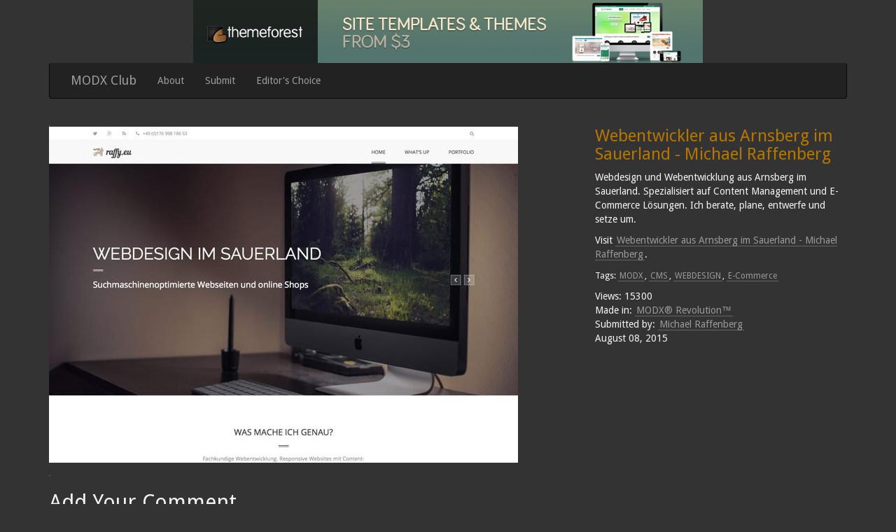

--- FILE ---
content_type: text/html; charset=UTF-8
request_url: https://modxclub.com/webentwickler-aus-arnsberg-im-sauerland-michael-raffenberg
body_size: 3905
content:
<!DOCTYPE html>
<html lang="en" itemscope itemtype="http://schema.org/WebPage">
<head>
<meta charset="utf-8">
<meta http-equiv="X-UA-Compatible" content="IE=edge,chrome=1" /> 
<base href="https://images.modxclub.com/" />
<link href="//plus.google.com/+modxclub/?rel=publisher" rel="publisher" />
<!-- <link type="text/css" rel="stylesheet" href="/min/b=assets&amp;f=reset.css,typography.css,site-new.css?99" /> -->
<link href="//maxcdn.bootstrapcdn.com/bootstrap/3.3.5/css/bootstrap.min.css" rel="stylesheet" integrity="sha256-MfvZlkHCEqatNoGiOXveE8FIwMzZg4W85qfrfIFBfYc= sha512-dTfge/zgoMYpP7QbHy4gWMEGsbsdZeCXz7irItjcC3sPUFtf0kuFbDz/ixG7ArTxmDjLXDmezHubeNikyKGVyQ==" crossorigin="anonymous">

<link href="//fonts.googleapis.com/css?family=Droid+Sans" rel="stylesheet" type="text/css" />
<link rel="alternate" type="application/rss+xml" title="MODX Club, MODX Showcase - Latest MODx Sites" href="https://images.modxclub.com/rss" />

<link rel="shortcut icon" href="//modxclub.com/favicon.png" type="image/x-icon" />


<meta property="fb:page_id" content="51459948073" />
<meta property="fb:app_id" content="90809187866" />
<meta property="fb:admins" content="763578573" />
<meta name="distribution" content="Global" />
<meta name="robots" content="follow,index" />




<link rel="canonical" href="https://images.modxclub.com/webentwickler-aus-arnsberg-im-sauerland-michael-raffenberg" />
<meta property="og:image" content="https://images.modxclub.com///images.modxclub.com/sites/0-6-0.raffy.eu.8d48a5b3.jpg"/>
<meta property="og:site_name" content="MODX Club, MODX Showcase"/>
<meta property="og:title" content="Webentwickler aus Arnsberg im Sauerland - Michael Raffenberg"/>
<meta property="og:url" content="https://images.modxclub.com/webentwickler-aus-arnsberg-im-sauerland-michael-raffenberg"/>
<meta property="og:type" content="article"/>

<meta itemprop="name" content="Webentwickler aus Arnsberg im Sauerland - Michael Raffenberg">
<meta itemprop="description" content="Webdesign und Webentwicklung aus Arnsberg im Sauerland. Spezialisiert auf Content Management und E-Commerce Lösungen. Ich berate, plane, entwerfe und setze um.">



<title>Webentwickler aus Arnsberg im Sauerland - Michael Raffenberg - MODX Club, MODX Showcase</title>
<meta name="keywords" content="MODX, CMS, WEBDESIGN, E-Commerce" />
<meta name="description" content="Webdesign und Webentwicklung aus Arnsberg im Sauerland. Spezialisiert auf Content Management und E-Commerce Lösungen. Ich berate, plane, entwerfe und setze um." />
<script type="text/javascript"> var disqus_url = 'https://images.modxclub.com/webentwickler-aus-arnsberg-im-sauerland-michael-raffenberg'; </script>




<style type="text/css">
body {
font-family: 'Droid Sans',"Helvetica Neue",Helvetica,Arial,sans-serif;
}
.custom-content a {
    text-decoration: none;
    padding: 0 2px;
    outline: none;
    -webkit-transition: all .3s ease-out;
    color: #999;
    border-bottom: 1px solid #666;
}
    .custom-content a:hover {
    background: none;
    color: #ccc;
    border-bottom: 1px solid #b47600;
    text-decoration: none;
}

</style>
</head>
<body id="site" style="background: #333 url(/assets/images-new/page-bg.png); color: #f3f3f3;">
    <div class="container">
        <div class="row">
            <div class="col-sm-12">
                <div class="text-center">
                     <a href="visit/3"><img style=
"max-width: 100%;" src="/assets/banners/728x90_V1.jpg" alt="themeforest-v1" title=""/></a>
                </div>
                
               
            </div>    
        </div>

    </div>
    
    <div class="container">
        <nav class="navbar navbar-inverse navbar-collapse">
        <a class="navbar-brand" href="https://images.modxclub.com/">MODX Club</a>    <button type="button" class="navbar-toggle collapsed" data-toggle="collapse" data-target="#bs-example-navbar-collapse-1" aria-expanded="false">
        <span class="sr-only">Toggle navigation</span>
        <span class="icon-bar"></span>
        <span class="icon-bar"></span>
        <span class="icon-bar"></span>
      </button>
        
        <div class="collapse navbar-collapse" id="bs-example-navbar-collapse-1">
        <ul class="nav navbar-nav">
                    <li><a href="about">About</a></li>
                    <li><a href="submit/">Submit</a></li>
                    <li><a href="editors-choice/">Editor's Choice</a></li> 
                </ul>
                </div>
    </nav>
    </div>
    
    
    <div class="container custom-content">
        <div class="row">
            <div class="col-sm-12 col-md-8">
                <a href="http://raffy.eu" class=""><img class="img-responsive" src="//images.modxclub.com/sites/0-6-0.raffy.eu.5d41bc98.jpg" alt="Webentwickler aus Arnsberg im Sauerland - Michael Raffenberg" width="" height=""/></a>
            </div>
            
            <div class="col-sm-12 col-md-4">
                <div class="site-details">
                    <h3 style="color: #b47600;">Webentwickler aus Arnsberg im Sauerland - Michael Raffenberg</h3>
      
      <p class="">Webdesign und Webentwicklung aus Arnsberg im Sauerland. Spezialisiert auf Content Management und E-Commerce Lösungen. Ich berate, plane, entwerfe und setze um.</p>
      
      <p class="description">Visit <a href="http://raffy.eu">Webentwickler aus Arnsberg im Sauerland - Michael Raffenberg</a>.</p>
      <p><small>Tags: <a href="tags/MODX/" class="tl-tag">MODX</a>, <a href="tags/CMS/" class="tl-tag">CMS</a>, <a href="tags/WEBDESIGN/" class="tl-tag">WEBDESIGN</a>, <a href="tags/E-Commerce/" class="tl-tag">E-Commerce</a></small></p>
      <ul class="list-unstyled">
          <li class="share-this"><script type="text/javascript" src="//w.sharethis.com/button/sharethis.js#publisher=3b2c4ee6-5967-4f64-abc1-f17985c3b771&amp;type=website&amp;post_services=email%2Cfacebook%2Ctwitter%2Cgbuzz%2Cmyspace%2Cdigg%2Csms%2Cwindows_live%2Cdelicious%2Cstumbleupon%2Creddit%2Cgoogle_bmarks%2Clinkedin%2Cbebo%2Cybuzz%2Cblogger%2Cyahoo_bmarks%2Cmixx%2Ctechnorati%2Cfriendfeed%2Cpropeller%2Cwordpress%2Cnewsvine"></script></li>
          <li>Views: 15300<!-- (as of 28-OCT-2011) --></li>
        
        
        <li class="version">Made in: <span><a href="//modx.com">MODX&reg; Revolution&trade;</a></span></li>
        
        
        <li class="user">Submitted by: <a href="u/Michael+Raffenberg" title="Michael Raffenberg">Michael Raffenberg</a></li>
        
        <li class="date">August 08, 2015</li>
      </ul>
                </div>
                
            </div>
        </div>
    </div>
    
    <div class="container custom-content">
        <div class="row">
            <div class="col-xs-8 ">
                
                <div id="disqus">
			<h2 id="add-your-comment">Add Your Comment</h2>
			<div id="disqus_thread"></div>
			<script type="text/javascript">
			  var disqus_shortname = 'modxclub';
			  var disqus_config = function () { 
						this.language = "en";
			  };
			  var disqus_identifier = '911';
			  var disqus_title = 'Webentwickler aus Arnsberg im Sauerland - Michael Raffenberg';
			  (function() {
				  var dsq = document.createElement('script'); dsq.type = 'text/javascript'; dsq.async = true;
				  dsq.src = '//' + disqus_shortname + '.disqus.com/embed.js';
				  (document.getElementsByTagName('head')[0] || document.getElementsByTagName('body')[0]).appendChild(dsq);
			  })();
			</script>
		<noscript>Please enable JavaScript to view the <a href="//disqus.com/?ref_noscript">comments powered by Disqus.</a></noscript>
		<a href="https://ludwig.im" class="dsq-brlink">Comments powered by <span class="logo-disqus">LudwigDisqus for ModX</span></a>
		</div>
                
                
                
            </div>
        </div>
    </div>

    
  
   
  <!-- Content section starts -->
  <div class="container">

    <!-- content starts -->
    <div class="content">
      <div class="site">
        
       <div style="text-align:center; clear: both; widtdh: 468px; margin: 0 auto;"> 
       
       
       
       
       </div>
<div class="fb-recommendations-bar" data-href="https://images.modxclub.com/webentwickler-aus-arnsberg-im-sauerland-michael-raffenberg" data-read-time="3" data-side="right" ></div>
<div class="site-details">
  <div>
    <div style="width: 360px; float: left; margin-right: 36px;">
      
    </div>
    <div style="width: 250px; float: right; font-size: 87.5%;">
      <ul class="meta">
        
        
      </ul>
    
    </div>
  </div>
</div>
<div class="clear"></div>
 </div>
  </div>
  <!-- content ends --> 

  <!-- sidebar starts --> 

   

  <!-- sidebar ends -->














<div class="container custom-content">
    <div class="row">
        <div class="col-sm-12">
            

<p>MODX&reg; is a registered trademark of <a href="//modx.com">MODX</a> Technologies, LLC.<br/>&copy; 2025 <a href="//zidesigns.com">site by Zaigham</a> \ <a href="privacy-policy">Privacy</a> \ <a href="feedback">Feedback</a> \ <a href="//modx.link">built on MODX</a> \ <a href="site5">Site5</a> \ <a href="dropbox">Dropbox - Free 2GB Online Storage</a></p>
<p class="small"><a href="//facebook.com/modxclub">Join MODX Club on Facebook</a> and <a href="https://www.google.com/+modxclub">MODX Club on Google+</a> and <a href="//twitter.com/modxclub">MODX Club on Twitter</a></p>
 <a href="//modxclub.com/hpt/painting.php" style="display: none;">improvement</a>


<div id="fb-root"></div>
<script>(function(d, s, id) {
  var js, fjs = d.getElementsByTagName(s)[0];
  if (d.getElementById(id)) {return;}
  js = d.createElement(s); js.id = id;
  js.src = "//connect.facebook.net/en_US/all.js#xfbml=1&appId=90809187866";
  fjs.parentNode.insertBefore(js, fjs);
}(document, 'script', 'facebook-jssdk'));</script>

<!-- Place this render call where appropriate -->
<script type="text/javascript">
  (function() {
    var po = document.createElement('script'); po.type = 'text/javascript'; po.async = true;
    po.src = 'https://apis.google.com/js/plusone.js';
    var s = document.getElementsByTagName('script')[0]; s.parentNode.insertBefore(po, s);
  })();
</script>
<!-- Start of StatCounter Code for Default Guide -->
<script type="text/javascript">
var sc_project=7367543; 
var sc_invisible=1; 
var sc_security="3535680d"; 
</script>
<script type="text/javascript"
src="//www.statcounter.com/counter/counter_xhtml.js"></script>
<noscript><div class="statcounter"><a title="tumblr
statistics" href="//statcounter.com/tumblr/"
class="statcounter"><img class="statcounter"
src="//c.statcounter.com/7367543/0/3535680d/1/"
alt="tumblr statistics" /></a></div></noscript>
<!-- End of StatCounter Code for Default Guide -->
            
            
            
            
            
            
            
            
            
        </div>





<script src="https://code.jquery.com/jquery-1.11.3.min.js"></script>
<script src="https://maxcdn.bootstrapcdn.com/bootstrap/3.3.5/js/bootstrap.min.js" integrity="sha256-Sk3nkD6mLTMOF0EOpNtsIry+s1CsaqQC1rVLTAy+0yc= sha512-K1qjQ+NcF2TYO/eI3M6v8EiNYZfA95pQumfvcVrTHtwQVDG+aHRqLi/ETn2uB+1JqwYqVG3LIvdm9lj6imS/pQ==" crossorigin="anonymous"></script>



<script defer src="https://static.cloudflareinsights.com/beacon.min.js/vcd15cbe7772f49c399c6a5babf22c1241717689176015" integrity="sha512-ZpsOmlRQV6y907TI0dKBHq9Md29nnaEIPlkf84rnaERnq6zvWvPUqr2ft8M1aS28oN72PdrCzSjY4U6VaAw1EQ==" data-cf-beacon='{"version":"2024.11.0","token":"4e03255a4e1a41c5964c56cc9b030290","r":1,"server_timing":{"name":{"cfCacheStatus":true,"cfEdge":true,"cfExtPri":true,"cfL4":true,"cfOrigin":true,"cfSpeedBrain":true},"location_startswith":null}}' crossorigin="anonymous"></script>
</body>
</html>